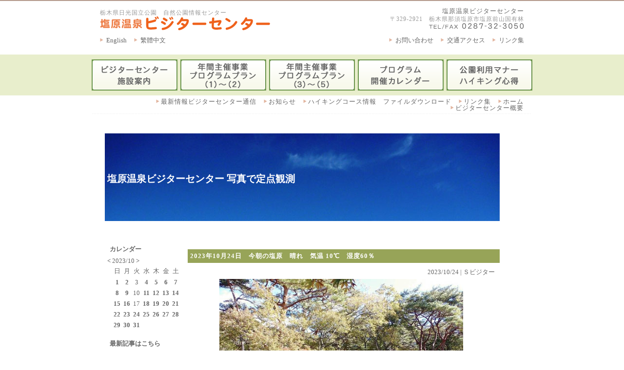

--- FILE ---
content_type: text/html
request_url: https://www.siobara.or.jp/vc/diary/?id=3446
body_size: 4857
content:
<!DOCTYPE html>
<html lang="ja">
<head>
<meta http-equiv="Content-type" content="text/html; charset=Shift_JIS">
<meta http-equiv="Content-Style-Type" content="text/css">
<meta http-equiv="Content-Script-Type" content="text/javascript">
<title>塩原温泉ビジターセンター | 2023年10月24日　今朝の塩原　晴れ　気温 10℃　湿度60％</title>
<meta name="description" content="塩原温泉ビジターセンター | 2023年10月24日　今朝の塩原　晴れ　気温 10℃　湿度60％">
<meta name="viewport" content="width=device-width,maximum-scale=1.0,user-scalable=yes">
<meta name="format-detection" content="telephone=no">

<meta property="og:url" content="http://www.siobara.or.jp/vc/diary/?id=3446">
<meta property="og:site_name" content="塩原温泉ビジターセンター">
<meta property="og:title" content="2023年10月24日　今朝の塩原　晴れ　気温 10℃　湿度60％ | 塩原温泉ビジターセンター 写真で定点観測">
<meta property="og:description" content="「塩原温泉ビジターセンター」おはようございます。今朝も風もなく穏やかな秋の日です。今日もコンダクターさんとともに今週末から始まるプログラム「遊歩道の森散策」の下見にでかけていきました。今日はどんな秋に出会ってくるのか、みんなが帰ってくるのが楽しみです。今日の一期一会は何かな？　そして本日より11/14火曜日も秋季施設オープンしています。みんなが出かけてしまいましたが、スッタフ笑顔で開館しています(*^^*)">
<meta property="og:image" content="http://www.siobara.or.jp/vc/diary/uploads/3446-1.jpg">
<meta property="og:type" content="article">
<meta name="twitter:card" content="summary">

<link rel="stylesheet" type="text/css" href="../css/import.css" media="all">
<link rel="stylesheet" type="text/css" href="../css/design.css" media="all">
<link rel="stylesheet" type="text/css" href="../css/page.css" media="all">
<link rel="stylesheet" type="text/css" href="css/diary-work.css" media="all">
<link rel="stylesheet" type="text/css" href="css/font-style.css" media="all">
<link rel="stylesheet" type="text/css" href="css/pagedesign.css" media="all">
<link rel="stylesheet" type="text/css" href="css/diarydesign-work.css" media="all">
<link rel="alternate" type="application/rss+xml" title="RSS" href="http://www.siobara.or.jp/vc/diary/?mode=rss">
</head>

<body>

<div id="main">

	<div id="head">
	<div id="head-inner" class="clearfix">

		<div class="head-facility-box clearfix">

			<div class="logo-box">
				<div class="text">

					<h2>栃木県日光国立公園　自然公園情報センター</h2>

					<div class="logo">
					<a href="../"><img src="../img/head-logo.gif" width="350" height="30" alt="塩原温泉ビジターセンター"></a><br>
					</div>

				</div><!-- class="text" -->
			</div><!-- class="logo-box" -->

			<div class="text-box">
				<h1><a href="../" class="h1-link">塩原温泉ビジターセンター</a></h1>
				〒329-2921　栃木県那須塩原市塩原前山国有林<br>
				<img src="../img/head-tel.gif" width="195" height="13" alt="TEL/FAX 0287-32-3050"><br>
			</div><!-- class="text-box" -->

		</div><!-- class="head-facility-box" -->

		<div class="head-link-box clearfix">

			<div class="head-link-left clearfix">

				<div class="head-en">
				<a href="../en/" target="_blank">English</a>
				</div>

				<div class="head-tc">
				<a href="../tw/" target="_blank">繁體中文</a>
				</div>

			</div>

			<div class="head-link-right clearfix">

				<div class="head-linklink">
				<a href="../link.stm" target="_blank">リンク集</a>
				</div>

				<div class="head-yoyaku">
				<a href="../traffic.stm" target="_blank">交通アクセス</a>
				</div>

				<div class="head-link">
				<a href="mailto:so.visitor@energy.ocn.ne.jp">お問い合わせ</a>
				</div>

			</div>

		</div><!-- class="head-link-box" -->

	</div><!-- id="head-inner" -->
	</div><!-- id="head" -->

	<div id="menu">
	<div id="menu-inner" class="clearfix">

		<div class="menu-facility r-space" title="ビジターセンター施設案内">
		<a href="../facility.stm"><!-- ビジターセンター施設案内 --></a>
		</div>

<!-- 冬季以外 -->
		<div class="menu-event3 r-space" title="年間プログラムスケジュール（1）">
		<a href="../event.stm#spring-summer-autumn"><!-- 年間プログラムスケジュール（1） --></a>
		</div>

<!-- 冬季 
		<div class="menu-event3 r-space" title="年間プログラムスケジュール（1）">
		<a href="../event.stm#nature-walk"><- 年間プログラムスケジュール（1） -></a>
		</div>
-->
<!-- 冬季以外 -->
		<div class="menu-event4 r-space" title="年間プログラムスケジュール（2）">
		<a href="../sansaku.stm"><!-- 年間プログラムスケジュール（2） --></a>
		</div>

<!-- 冬季 
		<div class="menu-snowshoe2 r-space" title="冬季スノーシュープログラムスケジュール">
		<a href="../sansaku.stm#winter"><- 冬季スノーシュープログラムスケジュール -></a>
		</div>
-->
		<div class="menu-calendar r-space" title="年間プログラムカレンダー">
		<a href="./cgi-bin/calendar.cgi"><!-- 年間プログラムカレンダー --></a>
		</div>

		<div class="menu-manner" title="公園利用マナーハイキング心得">
		<a href="../info.stm#manner"><!-- 公園利用マナーハイキング心得 --></a>
		</div>

	</div><!-- END id="menu-inner" -->
	</div><!-- END id="menu" -->


	<div id="main-box">

		<div class="main-link clearfix">
		<a href="../">ホーム</a>
		<a href="../link.stm">リンク集</a>
		<a href="../dl.stm">ハイキングコース情報　ファイルダウンロード</a>
		<a href="http://blog.livedoor.jp/so_visitor-blog/archives/cat_50052729.html" target="_blank">お知らせ</a>
		<a href="http://blog.livedoor.jp/so_visitor-blog/archives/cat_50052136.html" target="_blank">最新情報ビジターセンター通信</a>
		<a href="../info.stm">ビジターセンター概要</a>
		</div>

		<div id="page-box">
			<div class="title-box clearfix">
				<div class="title-link">
					<div class="clearfix b-space">
					</div>
				</div><!-- END class="title-link clearfix" -->

				<h2 class="title">

				</h2>
			</div><!-- END class="title-box clearfix" -->

			<div class="page-contents">


<!--　diaryここから　-->
<div id="diarymain" class="t-ali-l clearfix">

	<div id="page-title-box" class="b-mg40px f-size20 fw-bold">

	<a href="/vc/diary/">塩原温泉ビジターセンター 写真で定点観測</a>

	</div><!--End id="page-title-box"-->

	<div id="diary-box1" class="flo-r">

<!--message-->

<h2 id="diary-pagetitle" class="b-mg10px f-size13 t-ali-l">2023年10月24日　今朝の塩原　晴れ　気温 10℃　湿度60％</h2>

<div id="detail" class="t-ali-l">

<div class="author-date wid100per f-size13 t-ali-r">2023/10/24 | Ｓビジター</div>

<div class="message t-mg5px rl-pd4px">

	<div class="image center"><img src="./uploads/3446-1.jpg"></div>

	<div class="text">
	「塩原温泉ビジターセンター」<br>おはようございます。今朝も風もなく穏やかな秋の日です。今日もコンダクターさんとともに今週末から始まるプログラム「遊歩道の森散策」の下見にでかけていきました。今日はどんな秋に出会ってくるのか、みんなが帰ってくるのが楽しみです。今日の一期一会は何かな？　そして本日より11/14火曜日も秋季施設オープンしています。みんなが出かけてしまいましたが、スッタフ笑顔で開館しています(*^^*)
	</div>

	<div class="clear"></div>

	<div class="image center"><img src="./uploads/3446-2.jpg"></div>

	<div class="text">
	「ビジター園地から国道400号線」<br>

	</div>

	<div class="clear"></div>

	<div class="image center"><img src="./uploads/3446-3.jpg"></div>

	<div class="text">
	「前山国有林（ビジター園地）」
	</div>

	<div class="clear"></div>

</div><!-- End id="message"-->


</div><!-- End id="detail"-->


<div id="navigation" class="f-size15 t-ali-c">
<a href="/vc/diary/?id=3445">前の記事へ</a> | <a href="/vc/diary/?id=3447">次の記事へ</a>
</div>



	</div><!-- End id="diary-box1" -->



	<div id="diary-box2" class="flo-r r-mg5px f-size13">

		<div id="calendar" class="t-ali-l">
		<div class="title b-mg5px fw-bold t-ali-l">カレンダー</div>
<a href="/vc/diary/?archive=202309">&lt;</a> 2023/10 <a href="/vc/diary/?archive=202311">&gt;</a>
<table><tr><td>日</td><td>月</td><td>火</td><td>水</td><td>木</td><td>金</td><td>土</td></tr>
<tr><td><a href="/vc/diary/?id=3426">1</a></td><td><a href="/vc/diary/?id=3427">2</a></td><td>3</td><td><a href="/vc/diary/?id=3428">4</a></td><td><a href="/vc/diary/?id=3429">5</a></td><td><a href="/vc/diary/?id=3430">6</a></td><td><a href="/vc/diary/?id=3431">7</a></td></tr>
<tr><td><a href="/vc/diary/?id=3432">8</a></td><td><a href="/vc/diary/?id=3433">9</a></td><td>10</td><td><a href="/vc/diary/?id=3434">11</a></td><td><a href="/vc/diary/?id=3435">12</a></td><td><a href="/vc/diary/?id=3436">13</a></td><td><a href="/vc/diary/?id=3437">14</a></td></tr>
<tr><td><a href="/vc/diary/?id=3438">15</a></td><td><a href="/vc/diary/?id=3439">16</a></td><td>17</td><td><a href="/vc/diary/?id=3440">18</a></td><td><a href="/vc/diary/?id=3441">19</a></td><td><a href="/vc/diary/?id=3442">20</a></td><td><a href="/vc/diary/?id=3443">21</a></td></tr>
<tr><td><a href="/vc/diary/?id=3444">22</a></td><td><a href="/vc/diary/?id=3445">23</a></td><td><a href="/vc/diary/?id=3446">24</a></td><td><a href="/vc/diary/?id=3447">25</a></td><td><a href="/vc/diary/?id=3448">26</a></td><td><a href="/vc/diary/?id=3449">27</a></td><td><a href="/vc/diary/?id=3450">28</a></td></tr>
<tr><td><a href="/vc/diary/?id=3451">29</a></td><td><a href="/vc/diary/?id=3452">30</a></td><td><a href="/vc/diary/?id=3453">31</a></td><td><br /></td><td><br /></td><td><br /></td><td><br /></td></tr></table>
		</div><!-- End id="calendar" -->


		<div id="recent" class="b-pd5px">
		<div class="title b-mg5px fw-bold">最新記事はこちら</div>
		<ul>
<li><a href="/vc/diary/?id=4156">2026年1月17日　今朝の塩原　快晴　気温0℃　湿度54％</a></li>
<li><a href="/vc/diary/?id=4155">2026年1月16日　今朝の塩原　晴れ　気温5℃　湿度45％</a></li>
<li><a href="/vc/diary/?id=4154">2026年1月15日　今朝の塩原　快晴　気温0℃　湿度49%</a></li>
<li><a href="/vc/diary/?id=4153">2026年1月14日　今朝の塩原　曇り　気温0℃　湿度43％</a></li>
<li><a href="/vc/diary/?id=4152">2026年1月12日 今朝の塩原　晴れ　積雪約50cm　気温0℃　湿度47％</a></li>
<li><a href="/vc/diary/?id=4151">2026年1月11日 今朝の塩原　くもり　気温3℃　湿度40％</a></li>
<li><a href="/vc/diary/?id=4150">2026年1月10日 今朝の塩原　晴れ　気温-3℃　湿度37％</a></li>
<li><a href="/vc/diary/?id=4149">2026年1月9日 今朝の塩原　晴れ/くもり　気温0℃　湿度40％</a></li>
<li><a href="/vc/diary/?id=4148">2026年1月8日 今朝の塩原　薄曇り　気温-1℃　湿度55％</a></li>
<li><a href="/vc/diary/?id=4147">2026年1月7日　今朝の塩原　曇り　気温-3℃　湿度47％</a></li>
<li><a href="/vc/diary/?id=4146">2026年1月5日 今朝の塩原　晴れ　気温1℃　湿度53％</a></li>
<li><a href="/vc/diary/?id=4145">2026年1月4日 今朝の塩原　晴れ/くもり　気温2℃　湿度47％</a></li>
<li><a href="/vc/diary/?id=4144">2025年12月28日　施設本日仕事納め　今朝の塩原　快晴　気温2℃　湿度43％</a></li>
<li><a href="/vc/diary/?id=4143">2025年12月27日　今朝の塩原　晴れ　気温-2℃　湿度38％</a></li>
<li><a href="/vc/diary/?id=4142">2025年12月26日 今朝の塩原　くもり/強風　気温2℃　湿度45％</a></li>
<li><a href="/vc/diary/?id=4141">2025年12月25日 Merry Christmas！ 朝の塩原 くもり/晴れ　気温6℃　湿度60％</a></li>
<li><a href="/vc/diary/?id=4140">2025年12月24日　クリスマス・イヴ！　今朝の塩原　雨　気温3℃　湿度59％</a></li>
<li><a href="/vc/diary/?id=4139">2025年12月22日 冬至 今朝の塩原　晴れ/くもり(強風)　気温3℃　湿度38％</a></li>
<li><a href="/vc/diary/?id=4138">2025年12月21日 今朝の塩原　晴れ　気温6℃　湿度60％</a></li>
<li><a href="/vc/diary/?id=4137">2025年12月20日 今朝の塩原　晴れ　気温1℃　湿度48％</a></li>
<li><a href="/vc/diary/?id=4136">2025年12月19日 今朝の塩原　晴れ　気温1℃　湿度50％</a></li>
<li><a href="/vc/diary/?id=4135">2025年12月18日　今朝の塩原　晴れ/強風　気温4℃　湿度38％</a></li>
<li><a href="/vc/diary/?id=4134">2025年12月17日 今朝の塩原　晴れ　気温4℃　湿度48％</a></li>
<li><a href="/vc/diary/?id=4133">2025年12月15日　今朝の塩原　雨/みぞれ　気温4℃　湿度51％</a></li>
<li><a href="/vc/diary/?id=4132">2025年12月14日　今朝の塩原　雨　気温2℃　湿度48％</a></li>
<li><a href="/vc/diary/?id=4131">2025年12月13日 今朝の塩原　晴れ　気温0℃　湿度37％</a></li>
<li><a href="/vc/diary/?id=4130">2025年12月12日 今朝の塩原　晴れ　気温-1℃　湿度40％</a></li>
<li><a href="/vc/diary/?id=4129">2025年12月11日 今朝の塩原　晴れ　気温1℃　湿度55％</a></li>
<li><a href="/vc/diary/?id=4128">2025年12月10日　今朝の塩原　曇り　気温-1℃　湿度52％</a></li>
<li><a href="/vc/diary/?id=4127">2025年12月8日 今朝の塩原　晴れ　気温1℃　湿度37％</a></li>

		</ul>
		</div><!-- End id="recent" -->


		<div id="archive" class="b-pd5px">
		<div class="title b-mg5px fw-bold">過去の記事</div>
		<ul>
<li><a href="/vc/diary/?archive=202601">2026/01 (12)</a></li>
<li><a href="/vc/diary/?archive=202512">2025/12 (24)</a></li>
<li><a href="/vc/diary/?archive=202511">2025/11 (28)</a></li>
<li><a href="/vc/diary/?archive=202510">2025/10 (29)</a></li>
<li><a href="/vc/diary/?archive=202509">2025/09 (25)</a></li>
<li><a href="/vc/diary/?archive=202508">2025/08 (30)</a></li>
<li><a href="/vc/diary/?archive=202507">2025/07 (26)</a></li>
<li><a href="/vc/diary/?archive=202506">2025/06 (26)</a></li>
<li><a href="/vc/diary/?archive=202505">2025/05 (27)</a></li>
<li><a href="/vc/diary/?archive=202504">2025/04 (28)</a></li>
<li><a href="/vc/diary/?archive=202503">2025/03 (28)</a></li>
<li><a href="/vc/diary/?archive=202502">2025/02 (24)</a></li>
<li><a href="/vc/diary/?archive=202501">2025/01 (24)</a></li>
<li><a href="/vc/diary/?archive=202412">2024/12 (24)</a></li>
<li><a href="/vc/diary/?archive=202411">2024/11 (28)</a></li>
<li><a href="/vc/diary/?archive=202410">2024/10 (28)</a></li>
<li><a href="/vc/diary/?archive=202409">2024/09 (26)</a></li>
<li><a href="/vc/diary/?archive=202408">2024/08 (30)</a></li>
<li><a href="/vc/diary/?archive=202407">2024/07 (26)</a></li>
<li><a href="/vc/diary/?archive=202406">2024/06 (26)</a></li>
<li><a href="/vc/diary/?archive=202405">2024/05 (27)</a></li>
<li><a href="/vc/diary/?archive=202404">2024/04 (27)</a></li>
<li><a href="/vc/diary/?archive=202403">2024/03 (26)</a></li>
<li><a href="/vc/diary/?archive=202402">2024/02 (26)</a></li>
<li><a href="/vc/diary/?archive=202401">2024/01 (24)</a></li>
<li><a href="/vc/diary/?archive=202312">2023/12 (24)</a></li>
<li><a href="/vc/diary/?archive=202311">2023/11 (27)</a></li>
<li><a href="/vc/diary/?archive=202310">2023/10 (28)</a></li>
<li><a href="/vc/diary/?archive=202309">2023/09 (26)</a></li>
<li><a href="/vc/diary/?archive=202308">2023/08 (29)</a></li>
<li><a href="/vc/diary/?archive=202307">2023/07 (27)</a></li>
<li><a href="/vc/diary/?archive=202306">2023/06 (28)</a></li>
<li><a href="/vc/diary/?archive=202305">2023/05 (28)</a></li>
<li><a href="/vc/diary/?archive=202304">2023/04 (29)</a></li>
<li><a href="/vc/diary/?archive=202303">2023/03 (27)</a></li>
<li><a href="/vc/diary/?archive=202302">2023/02 (24)</a></li>
<li><a href="/vc/diary/?archive=202301">2023/01 (24)</a></li>
<li><a href="/vc/diary/?archive=202212">2022/12 (25)</a></li>
<li><a href="/vc/diary/?archive=202211">2022/11 (27)</a></li>
<li><a href="/vc/diary/?archive=202210">2022/10 (29)</a></li>
<li><a href="/vc/diary/?archive=202209">2022/09 (25)</a></li>
<li><a href="/vc/diary/?archive=202208">2022/08 (29)</a></li>
<li><a href="/vc/diary/?archive=202207">2022/07 (26)</a></li>
<li><a href="/vc/diary/?archive=202206">2022/06 (25)</a></li>
<li><a href="/vc/diary/?archive=202205">2022/05 (28)</a></li>
<li><a href="/vc/diary/?archive=202204">2022/04 (29)</a></li>
<li><a href="/vc/diary/?archive=202203">2022/03 (26)</a></li>
<li><a href="/vc/diary/?archive=202202">2022/02 (24)</a></li>
<li><a href="/vc/diary/?archive=202201">2022/01 (24)</a></li>
<li><a href="/vc/diary/?archive=202112">2021/12 (24)</a></li>
<li><a href="/vc/diary/?archive=202111">2021/11 (27)</a></li>
<li><a href="/vc/diary/?archive=202110">2021/10 (29)</a></li>
<li><a href="/vc/diary/?archive=202109">2021/09 (26)</a></li>
<li><a href="/vc/diary/?archive=202108">2021/08 (27)</a></li>
<li><a href="/vc/diary/?archive=202107">2021/07 (27)</a></li>
<li><a href="/vc/diary/?archive=202106">2021/06 (25)</a></li>
<li><a href="/vc/diary/?archive=202105">2021/05 (28)</a></li>
<li><a href="/vc/diary/?archive=202104">2021/04 (28)</a></li>
<li><a href="/vc/diary/?archive=202103">2021/03 (26)</a></li>
<li><a href="/vc/diary/?archive=202102">2021/02 (23)</a></li>
<li><a href="/vc/diary/?archive=202101">2021/01 (24)</a></li>
<li><a href="/vc/diary/?archive=202012">2020/12 (24)</a></li>
<li><a href="/vc/diary/?archive=202011">2020/11 (28)</a></li>
<li><a href="/vc/diary/?archive=202010">2020/10 (29)</a></li>
<li><a href="/vc/diary/?archive=202009">2020/09 (25)</a></li>
<li><a href="/vc/diary/?archive=202008">2020/08 (30)</a></li>
<li><a href="/vc/diary/?archive=202007">2020/07 (28)</a></li>
<li><a href="/vc/diary/?archive=202006">2020/06 (25)</a></li>
<li><a href="/vc/diary/?archive=202005">2020/05 (27)</a></li>
<li><a href="/vc/diary/?archive=202004">2020/04 (26)</a></li>
<li><a href="/vc/diary/?archive=202003">2020/03 (26)</a></li>
<li><a href="/vc/diary/?archive=202002">2020/02 (25)</a></li>
<li><a href="/vc/diary/?archive=202001">2020/01 (23)</a></li>
<li><a href="/vc/diary/?archive=201912">2019/12 (25)</a></li>
<li><a href="/vc/diary/?archive=201911">2019/11 (28)</a></li>
<li><a href="/vc/diary/?archive=201910">2019/10 (28)</a></li>
<li><a href="/vc/diary/?archive=201909">2019/09 (26)</a></li>
<li><a href="/vc/diary/?archive=201908">2019/08 (28)</a></li>
<li><a href="/vc/diary/?archive=201907">2019/07 (26)</a></li>
<li><a href="/vc/diary/?archive=201906">2019/06 (26)</a></li>
<li><a href="/vc/diary/?archive=201905">2019/05 (27)</a></li>
<li><a href="/vc/diary/?archive=201904">2019/04 (27)</a></li>
<li><a href="/vc/diary/?archive=201903">2019/03 (27)</a></li>
<li><a href="/vc/diary/?archive=201902">2019/02 (24)</a></li>
<li><a href="/vc/diary/?archive=201901">2019/01 (24)</a></li>
<li><a href="/vc/diary/?archive=201812">2018/12 (25)</a></li>
<li><a href="/vc/diary/?archive=201811">2018/11 (27)</a></li>
<li><a href="/vc/diary/?archive=201810">2018/10 (27)</a></li>
<li><a href="/vc/diary/?archive=201809">2018/09 (26)</a></li>
<li><a href="/vc/diary/?archive=201808">2018/08 (27)</a></li>
<li><a href="/vc/diary/?archive=201807">2018/07 (25)</a></li>
<li><a href="/vc/diary/?archive=201806">2018/06 (26)</a></li>
<li><a href="/vc/diary/?archive=201805">2018/05 (27)</a></li>
<li><a href="/vc/diary/?archive=201804">2018/04 (27)</a></li>
<li><a href="/vc/diary/?archive=201803">2018/03 (31)</a></li>
<li><a href="/vc/diary/?archive=201802">2018/02 (24)</a></li>
<li><a href="/vc/diary/?archive=201801">2018/01 (24)</a></li>
<li><a href="/vc/diary/?archive=201712">2017/12 (23)</a></li>
<li><a href="/vc/diary/?archive=201711">2017/11 (27)</a></li>
<li><a href="/vc/diary/?archive=201710">2017/10 (28)</a></li>
<li><a href="/vc/diary/?archive=201709">2017/09 (26)</a></li>
<li><a href="/vc/diary/?archive=201708">2017/08 (30)</a></li>
<li><a href="/vc/diary/?archive=201707">2017/07 (27)</a></li>
<li><a href="/vc/diary/?archive=201706">2017/06 (26)</a></li>
<li><a href="/vc/diary/?archive=201705">2017/05 (26)</a></li>
<li><a href="/vc/diary/?archive=201704">2017/04 (26)</a></li>
<li><a href="/vc/diary/?archive=201703">2017/03 (26)</a></li>
<li><a href="/vc/diary/?archive=201702">2017/02 (24)</a></li>
<li><a href="/vc/diary/?archive=201701">2017/01 (24)</a></li>
<li><a href="/vc/diary/?archive=201612">2016/12 (24)</a></li>
<li><a href="/vc/diary/?archive=201611">2016/11 (28)</a></li>
<li><a href="/vc/diary/?archive=201610">2016/10 (28)</a></li>
<li><a href="/vc/diary/?archive=201609">2016/09 (26)</a></li>
<li><a href="/vc/diary/?archive=201608">2016/08 (30)</a></li>
<li><a href="/vc/diary/?archive=201607">2016/07 (27)</a></li>
<li><a href="/vc/diary/?archive=201606">2016/06 (26)</a></li>
<li><a href="/vc/diary/?archive=201605">2016/05 (27)</a></li>
<li><a href="/vc/diary/?archive=201604">2016/04 (29)</a></li>
<li><a href="/vc/diary/?archive=201603">2016/03 (29)</a></li>
<li><a href="/vc/diary/?archive=201602">2016/02 (25)</a></li>
<li><a href="/vc/diary/?archive=201601">2016/01 (24)</a></li>
<li><a href="/vc/diary/?archive=201512">2015/12 (24)</a></li>
<li><a href="/vc/diary/?archive=201511">2015/11 (27)</a></li>
<li><a href="/vc/diary/?archive=201510">2015/10 (29)</a></li>
<li><a href="/vc/diary/?archive=201509">2015/09 (26)</a></li>
<li><a href="/vc/diary/?archive=201508">2015/08 (30)</a></li>
<li><a href="/vc/diary/?archive=201507">2015/07 (27)</a></li>
<li><a href="/vc/diary/?archive=201506">2015/06 (25)</a></li>
<li><a href="/vc/diary/?archive=201505">2015/05 (29)</a></li>
<li><a href="/vc/diary/?archive=201504">2015/04 (27)</a></li>
<li><a href="/vc/diary/?archive=201503">2015/03 (28)</a></li>
<li><a href="/vc/diary/?archive=201502">2015/02 (24)</a></li>
<li><a href="/vc/diary/?archive=201501">2015/01 (24)</a></li>
<li><a href="/vc/diary/?archive=201412">2014/12 (27)</a></li>
<li><a href="/vc/diary/?archive=201411">2014/11 (28)</a></li>
<li><a href="/vc/diary/?archive=201410">2014/10 (29)</a></li>
<li><a href="/vc/diary/?archive=201409">2014/09 (25)</a></li>
<li><a href="/vc/diary/?archive=201408">2014/08 (30)</a></li>
<li><a href="/vc/diary/?archive=201407">2014/07 (26)</a></li>
<li><a href="/vc/diary/?archive=201406">2014/06 (26)</a></li>
<li><a href="/vc/diary/?archive=201405">2014/05 (27)</a></li>
<li><a href="/vc/diary/?archive=201404">2014/04 (26)</a></li>
<li><a href="/vc/diary/?archive=201403">2014/03 (29)</a></li>
<li><a href="/vc/diary/?archive=201402">2014/02 (24)</a></li>
<li><a href="/vc/diary/?archive=201401">2014/01 (25)</a></li>
<li><a href="/vc/diary/?archive=201312">2013/12 (25)</a></li>
<li><a href="/vc/diary/?archive=201311">2013/11 (28)</a></li>
<li><a href="/vc/diary/?archive=201310">2013/10 (28)</a></li>
<li><a href="/vc/diary/?archive=201309">2013/09 (26)</a></li>
<li><a href="/vc/diary/?archive=201308">2013/08 (29)</a></li>
<li><a href="/vc/diary/?archive=201307">2013/07 (26)</a></li>
<li><a href="/vc/diary/?archive=201306">2013/06 (26)</a></li>
<li><a href="/vc/diary/?archive=201305">2013/05 (28)</a></li>
<li><a href="/vc/diary/?archive=201304">2013/04 (28)</a></li>
<li><a href="/vc/diary/?archive=201303">2013/03 (23)</a></li>

		</ul>
		</div><!-- End id="archive" -->

	</div><!-- End id="diary-box2" -->

</div><!-- End id="diarymain" class="clearfix" -->

<!--　diaryここまで　-->



			</div><!-- End class="page-contents" -->

		</div><!-- END id="page-box"-->
<!--　メインここまで　-->

<!-- ＰＣ用フッターここから -->
		<div class="foot-link clearfix">
		<a href="../">ホーム</a>
		<a href="../info.stm">ビジターセンター概要</a>
		<a href="../dl.stm#course-map">ハイキングコース情報</a>
		<a href="../event.stm">年間イベントスケジュール</a>
		<a href="../sansaku.stm">遊歩道自然散策イベント</a>
		<a href="../traffic.stm">交通アクセス案内</a>
		</div>
<!-- ＰＣ用フッターここまで -->

<!-- ＳＰ用フッターここから -->
		<div class="sp-foot-link">
		<ul class="sp-link-ul">
		<li><a href="../">ホーム</a></li>
		<li><a href="../info.stm">ビジターセンター概要</a></li>
		<li><a href="../dl.stm#course-map">ハイキングコース情報</a></li>
		<li><a href="../event.stm">年間イベントスケジュール</a></li>
		<li><a href="../sansaku.stm">遊歩道自然散策イベント</a></li>
		<li><a href="../traffic.stm">交通アクセス案内</a></li>
		</ul>
		</div><!-- class="sp-foot-link" -->
<!-- ＳＰ用フッターここまで -->

	</div><!-- END id="main-box" -->

	<div id="foot">
	Copyright (C) <a href="../">塩原温泉ビジターセンター</a> All Right Reserved.<br>
	</div><!-- END id="foot" -->

</div><!-- END id="main" -->

<!-- analytics -->
<script type="text/javascript" src="http://analytics.acc-plus.net/acc_js.php" charset="utf-8"></script>
<script type="text/javascript">
accmain('siobara','siobara.or.jp');
</script>
<noscript>
<img src="http://analytics.acc-plus.net/acc_img.php?act=siobara" width=1 height=1 alt="">
</noscript>
<!-- analytics -->

<!--Google Analytics n-->
<script type="text/javascript">
  var _gaq = _gaq || [];
  _gaq.push(['_setAccount', 'UA-19918705-1']);
  _gaq.push(['_setDomainName', 'none']);
  _gaq.push(['_setAllowLinker', true]);
  _gaq.push(['_trackPageview']);

  (function() {
    var ga = document.createElement('script'); ga.type = 'text/javascript'; ga.async = true;
    ga.src = ('https:' == document.location.protocol ? 'https://ssl' : 'http://www') + '.google-analytics.com/ga.js';
    var s = document.getElementsByTagName('script')[0]; s.parentNode.insertBefore(ga, s);
  })();
</script>
<!--Google Analytics n-->

</body>
</html>


--- FILE ---
content_type: text/css
request_url: https://www.siobara.or.jp/vc/diary/css/diary-work.css
body_size: 1207
content:
@charset "Shift-JIS";

#diarymain {
}
#diarymain #diary-title           { font-weight: bold; }
#diarymain #diary-title a         { text-decoration: none; }
#diarymain #diary-title a:link    { text-decoration: none; }
#diarymain #diary-title a:visited { text-decoration: none; }
#diarymain #diary-title a:hover   { text-decoration: none; }

#diarymain #page-title-box {
}
#diarymain #page-title-box img {
	border: none;
}
#diarymain #page-title-box a         { text-decoration: none; }
#diarymain #page-title-box a:link    { text-decoration: none; }
#diarymain #page-title-box a:visited { text-decoration: none; }
#diarymain #page-title-box a:hover   { text-decoration: none; }

#diary-box1{
}
#diary-box1 a{ }
#diary-box2{
}
#diary-box2 a:hover{ }
#diary-pagetitle {
	padding: 5px 5px 5px 5px;
	letter-spacing: 1px;
}
.entry {
	padding: 0 5px 7px 5px;
}
.entry table {
}
.entry table td {
	vertical-align: top;
}
.entry-title {
}
.entry-title a:        {  }
.entry-title a:link    {  }
.entry-title a:visited {  }
.entry-title a:hover   {  }
.entry.author-date {
	margin: 0 5px 0 5px;
}
.entry .message {
}
.entry .message a {
	word-break: break-all;
}

#detail {
	margin: 0 0 1em 0;
}
#detail .author-date {
	margin: 0 5px 0 5px;
}

/*写真３枚用*/
#detail .message {
}
#detail .message .text {
}
#detail .message .image img {
	margin-bottom: 1em;
}
#detail .message .image {
	float: right;
	margin: 0 0 0 4px;
	clear: both;
	text-align: right;
}
#detail .message .right {
	float: right;
	margin: 0 0 0 4px;
	text-align: right;
}
#detail .message .left {
	float: left;
	margin: 0 8px 0 0;
	text-align: left;
}
#detail .message .center {
	float: none;
	text-align:center;
}
/*写真３枚用*/

#navigation {
	margin: 0 0 1em 0;
	clear: right;
}
#navigation a {
}
#calendar {
	margin: 0 0 15px 0;
}
#calendar a {
	font-weight: bold;
}
#calendar .title {
	padding: 2px 5px 2px 5px;
}
#calendar table {
	margin: 0 auto 0 auto;
}
#calendar table td {
	padding: 3px 3px 3px 3px;
	font-size: 12px;
	text-align: center;
}

#recent {
	margin: 0 0 15px 0;
}
#recent a:link    {  }
#recent a:visited {  }
#recent a:hover   {  }
#recent .title {
	padding: 2px 5px 2px 5px;
}
#recent ul {
	margin:  0 0 0 6px;
}
#recent li {
	margin: 0 0 5px 0;
	padding: 0 0 2px 13px;
	background: url(../img/mark.gif) left top no-repeat;
	list-style-type: none;
}

#archive {
}
#archive .title {
	padding: 2px 5px 2px 5px;
}
#archive ul {
	margin: 0 0 0 6px;
}
#archive li{
	margin: 0 0 5px 0;
	padding: 0 0 0 13px;
	background: url(../img/mark.gif) left top no-repeat;
	list-style-type: none;
}
#archive a:link    {  }
#archive a:visited {  }
#archive a:hover   {  }

/* clear関係 */
.clear { clear: both; }
/* for modern brouser */
.clearfix:after  {
  content: ".";
  display: block;
  clear: both;
  height: 0;
  visibility: hidden;
}
/* IE7,MacIE5 */
.clearfix  {
  display: inline-block;
}
/* WinIE6 below, Exclude MacIE5 \*/
* html .clearfix  {
  height: 1%;
}
.clearfix  {
  display: block;
}
/* clear関係 */

	/* tablet */
@media (max-width: 840px) {
	#main {
		width: 100%;
	}
	#head {
		margin: 0 0 4% 0;
		padding: 2% 1% 0 1%;
	}
	#head-inner,
	#head .head-facility-box,
	#head .logo-box {
		width: 100%;
	}
	#head .text-box,
	#head .head-link-box {
		display: none;
	}
	#menu {
		display: none;
	}
	#main-box {
		width: 100%;
		padding: 0 1% 0 1%;
		box-sizing: border-box;
	}
	#main-box .main-link {
		display: none;
	}
	#page-box {
		width: 100%;
	}
	#diary-box1{
		float: none;
		width: 100%;
		margin: 0 0 4% 0;
	}
	.entry .message {
		width: 60%;
	}
	#diary-box2{
		float: none;
		width: 100%;
		margin: 0 0 0 0;
	}
	#calendar table {
		margin: 0 0 0 0;
	}
	#main-box .foot-link a {
		margin: 0 0 20px 15px;
	}
}

	/* mobile */
@media (max-width: 640px) {
	#diarymain #diary-pagetitle {
		font-size: 16px;
	}
	.entry-title {
		font-size: 16px;
		line-height: 120%;
	}
	.entry .author-date,
	#detail .author-date {
		margin: 0 0 20px 0;
		font-size: 16px;
	}
	.entry table td {
		display: block;
	}
	.entry .message {
		width: 100%;
		margin: 0 0 10px 0;
		font-size: 16px;
		line-height: 140%;
	}
	#detail .message .image img {
		width: 100%;
		max-width: 640px;
	}
	#detail .message .right,
	#detail .message .left,
	#detail .message .center {
		float: none;
		margin: 0 0 2% 0;
		text-align: center;
	}
	#detail .text {
		margin: 0 0 2% 0;
		line-height: 140%;
	}
	#navigation {
		font-size: 16px;
	}
	#calendar {
		font-size: 16px;
	}
	#calendar .title,
	#recent .title,
	#archive .title {
		font-size: 18px;
	}
}
